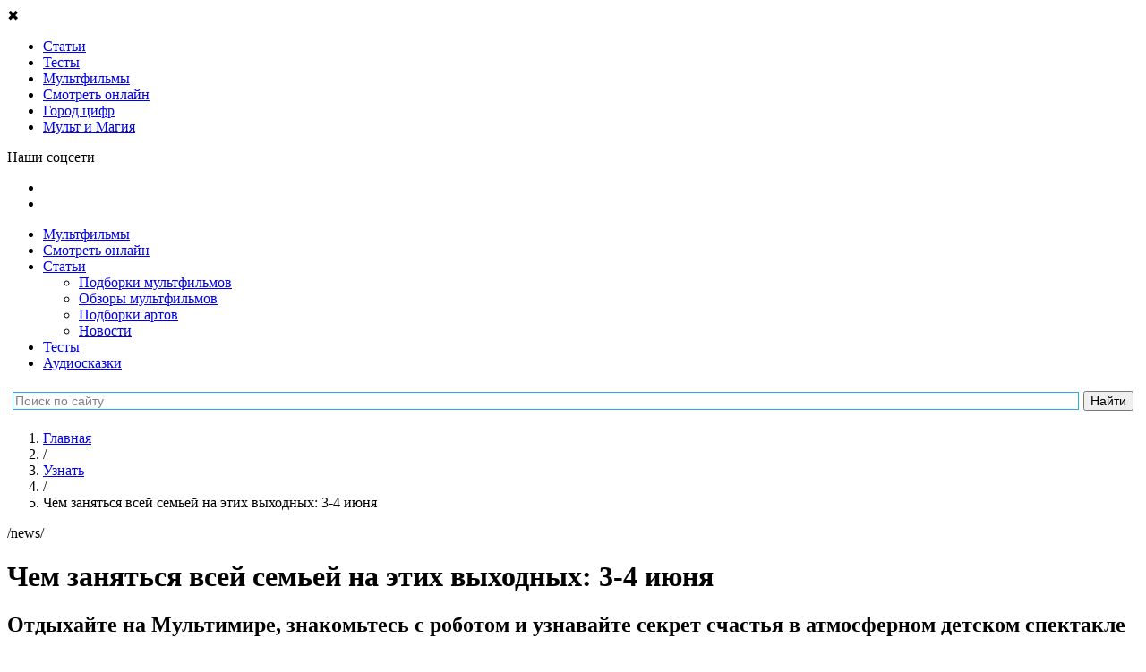

--- FILE ---
content_type: text/html; charset=UTF-8
request_url: https://tlum.ru/news/cem-zanatsa-vsej-semej-na-etih-vyhodnyh-3-4-iuna/
body_size: 20320
content:
<!DOCTYPE html>
<html lang="ru" prefix="og: http://ogp.me/ns#">
<head>
                                <meta charset="utf-8">
    <title>Чем заняться всей семьей на этих выходных: 3-4 июня</title>
            <link rel="icon" href="/favicon.svg" type="image/svg">
    
        <meta name="yandex-verification" content="bbc15a54aafaaabf">
        <meta name="google-site-verification" content="DAgyWF6Rv6lKIDz0L9JaBlNN2BDGQZzmAXQzbwakkOI">         <meta name="mailru-verification" content="6a098ab2264b763a" />
        <meta name="robots" content="noyaca"/>
        <meta name="zen-verification" content="GBlvWrATNziRsAHbVB1Xx3g2RM1fGStF4hKnp3KiTbX5Diohzxldh6bmo2oXvi46" />

            <meta property="og:image" content="https://tlum.ru/uploads/20e15a3aefd175f9aec3bca592fcb02498bb965c6ee130b273914828632f330c.jpeg" id="og_image">

                    <link rel="canonical" href="https://tlum.ru/news/cem-zanatsa-vsej-semej-na-etih-vyhodnyh-3-4-iuna/">
    
        
            <meta name="description" content="Отдыхайте на Мультимире, знакомьтесь с роботом и узнавайте секрет счастья в атмосферном детском спектакле">
    
            <meta name="keywords" content="Сказочный патруль,Маша и Медведь,Гадкий я,Тачки,Ми-ми-мишки,Аркадий Паровозов,Малышарики,Смешарики,Крот и его друзья,Ангел бэби,Фиксики,для всей семьи">
    
    
    <!--[if IE]>-->
    <meta http-equiv="X-UA-Compatible" content="IE=edge" />
    <!--<![endif]-->

    <meta http-equiv="Content-Security-Policy" content="upgrade-insecure-requests">

                <meta property="og:type" content="article" />
    <meta property="og:title" content="Чем заняться всей семьей на этих выходных: 3-4 июня" />
    <meta property="og:description" content="Отдыхайте на Мультимире, знакомьтесь с роботом и узнавайте секрет счастья в атмосферном детском спектакле" />
    <meta property="og:url" content="https://tlum.ru/news/cem-zanatsa-vsej-semej-na-etih-vyhodnyh-3-4-iuna/" />
    <meta property="og:site_name" content="Тлум.ру" />
    <meta property="og:locale" content="ru_RU" />
    <meta property="article:published_time" content="2017-07-07MSK10:40:06+0300" />
    <meta name="mediator_author" content="Burmistrova_Elena" />
            <meta name="mediator_theme" content="Хобби и отдых" />
        <meta name="mediator_published_time" content="2017-06-01T14:16:02+0300" />
    <meta name="mediator" content="1312" />

    
                <link rel="stylesheet" href="/assets/website/css/pt-sans.css">
        <link rel="stylesheet" href="/assets/website/css/fontawesome-5.3.1.min.css">
    
    
                <link rel="stylesheet" async href="https://tlum.ru/assets/website/css/normalize.min.css">
<link rel="stylesheet" async href="https://tlum.ru/assets/website/css/common.css">
<link rel="stylesheet" async href="https://tlum.ru/assets/website/css/bootstrap/grid24.min.css">
<link rel="stylesheet" async href="https://tlum.ru/assets/website/css/layout.css">
<link rel="stylesheet" async href="https://tlum.ru/assets/website/css/breadcrumbs.css">
<link rel="stylesheet" async href="https://tlum.ru/assets/website/css/header.css">
<link rel="stylesheet" async href="https://tlum.ru/assets/website/css/v2/off_screen_nav_layout.css">
<link rel="stylesheet" async href="https://tlum.ru/assets/website/css/v2/homepage_common.css">
<link rel="stylesheet" async href="https://tlum.ru/assets/website/css/v2/animation_widget.css">
<link rel="stylesheet" async href="https://tlum.ru/assets/website/css/v2/menu_type.css">
<link rel="stylesheet" async href="https://tlum.ru/assets/website/css/v3/promoblock.css">
<link rel="stylesheet" async href="https://tlum.ru/assets/website/xcart/css/fonts.css">
<link rel="stylesheet" async href="https://tlum.ru/assets/website/xcart/css/home-head.css">
<link rel="stylesheet" async href="https://tlum.ru/assets/website/xcart/css/news_product.css">
<link rel="stylesheet" async href="https://tlum.ru/assets/website/xcart/css/product-card.css">
<link rel="stylesheet" async href="https://tlum.ru/assets/website/xcart/css/product-collections-card.css">
<link rel="stylesheet" async href="https://tlum.ru/assets/website/xcart/css/product-collections-img.css">
<link rel="stylesheet" async href="https://tlum.ru/assets/website/xcart/css/product-collections-items.css">
<link rel="stylesheet" async href="https://tlum.ru/assets/website/xcart/css/products-by-tags-widget.css">
<link rel="stylesheet" async href="https://tlum.ru/assets/website/xcart/css/showcase-widget-items.css">
<link rel="stylesheet" async href="https://tlum.ru/assets/website/xcart/css/showcase-widget-nav.css">
<link rel="stylesheet" async href="https://tlum.ru/assets/website/xcart/css/showcase-widget.css">

    
        <meta name="viewport" content="initial-scale=1,user-scalable=yes,width=device-width">

    <script>
    (function (w, d, url) {
        w.onerror = function (message, file, lineno) {
            var xhr = new XMLHttpRequest();
            xhr.open('POST', url);
            xhr.setRequestHeader('Content-Type', 'application/json;charset=UTF-8');
            xhr.send(JSON.stringify({
                message: message,
                context: {
                    file: file + ' line ' + lineno,
                    windowSize: w.innerWidth + ' x ' + w.innerHeight,
                    screenSize: w.screen.availWidth + ' x ' + w.screen.availHeight,
                    userAgent: w.navigator.userAgent,
                    url: d.location.href,
                },
            }));
        };
    }(window, document, '/api/v1/client-js-error/'));
</script>

    <script>
                window.FC = {};
    </script>

    
            <!-- Google Tag Manager -->
        <script>(function(w,d,s,l,i){w[l]=w[l]||[];w[l].push({'gtm.start':
                    new Date().getTime(),event:'gtm.js'});var f=d.getElementsByTagName(s)[0],
                j=d.createElement(s),dl=l!='dataLayer'?'&l='+l:'';j.async=true;j.src=
                'https://www.googletagmanager.com/gtm.js?id='+i+dl;f.parentNode.insertBefore(j,f);
            })(window,document,'script','dataLayer','GTM-K49VK3T');
        </script>
        <!-- End Google Tag Manager -->
    
    <script>
                                function gaTrackOutboundLink(url) {
            gaTlum('send', 'event', 'outbound', 'click', url, {transport: 'beacon'});
        }

        function gaTlum() {
            try {
                ga.apply(this, arguments);
            } catch (ex) {
                // ignore
            }
        }
    </script>

    
        <script src="https://yastatic.net/pcode/adfox/loader.js" crossorigin="anonymous"></script>

        <!--Рекомендательный виджет Яндекс-->
        <script async src="https://an.yandex.ru/system/widget.js"></script>

        <!-- 8787: Google AdSense -->
        <script async src="https://pagead2.googlesyndication.com/pagead/js/adsbygoogle.js"></script>

    </head>

<body class="js-body news-body regular-news-body">
            <main class="off-screen-nav__container js-off-screen-nav__container">
                <input id="off-screen-nav__trigger" type="checkbox" title="_" style="display: none;">

        <aside class="off-screen-nav__navigation">
            <div class="v2__left-aside__container">
    <div class="v2__left-aside__menu js-main-menu">
                <div class="v2__left-aside__close js-close-left-aside">&#10006;</div>

                        
                                    
                
<ul class="v2__left-aside__nav__container">
                        <li class="v2__left-aside__nav__item-box">
    <a href="/news/"
       target="_self"
       class="v2__left-aside__nav__item-link"
       rel="nofollow noopener noreferrer"
           >
        <span class="v2__left-aside__nav__item-icon"
              style="background-image: url('/assets/website/svg/v2/ico_know.svg'); "
        ></span>
        <span class="v2__left-aside__nav__item-text"
                      >
            Статьи
        </span>
    </a>
</li>
                                            <li class="v2__left-aside__nav__item-box">
    <a href="/tag/test/"
       target="_self"
       class="v2__left-aside__nav__item-link"
       rel="nofollow noopener noreferrer"
           >
        <span class="v2__left-aside__nav__item-icon"
              style="background-image: url('/assets/website/svg/v2/tests.svg'); background-size: 20px;"
        ></span>
        <span class="v2__left-aside__nav__item-text"
                      >
            Тесты
        </span>
    </a>
</li>
                                            <li class="v2__left-aside__nav__item-box">
    <a href="/multfilms/"
       target="_self"
       class="v2__left-aside__nav__item-link"
       rel="nofollow noopener noreferrer"
           >
        <span class="v2__left-aside__nav__item-icon"
              style="background-image: url('/assets/website/svg/v2/ico_see_mult.svg'); "
        ></span>
        <span class="v2__left-aside__nav__item-text"
                      >
            Мультфильмы
        </span>
    </a>
</li>
                                            <li class="v2__left-aside__nav__item-box">
    <a href="/watch-online/"
       target="_self"
       class="v2__left-aside__nav__item-link"
       rel="nofollow noopener noreferrer"
           >
        <span class="v2__left-aside__nav__item-icon"
              style="background-image: url('/assets/website/svg/v2/ico_see.svg'); "
        ></span>
        <span class="v2__left-aside__nav__item-text"
                      >
            Смотреть онлайн
        </span>
    </a>
</li>
                                            <li class="v2__left-aside__nav__item-box">
    <a href="https://audiobook.tlum.ru/gorod-tsifr/?utm_source=tlum&amp;utm_medium=sandwich-menu"
       target="_blank"
       class="v2__left-aside__nav__item-link"
       rel="nofollow noopener noreferrer"
           >
        <span class="v2__left-aside__nav__item-icon"
              style="background-image: url('/assets/website/svg/v2/audiotale.svg'); "
        ></span>
        <span class="v2__left-aside__nav__item-text"
                      >
            Город цифр
        </span>
    </a>
</li>
                                                                                        <li class="v2__left-aside__nav__item-box">
    <a href="https://mult-magic.ru/?utm_source=tlum&amp;utm_medium=sandwich-menu"
       target="_blank"
       class="v2__left-aside__nav__item-link"
       rel="nofollow noopener noreferrer"
           >
        <span class="v2__left-aside__nav__item-icon"
              style="background-image: url('/assets/website/svg/v2/icon_MiM.svg'); "
        ></span>
        <span class="v2__left-aside__nav__item-text"
                      >
            Мульт и Магия
        </span>
    </a>
</li>
                        </ul>

                <p class="v2__left-aside__social-header">Наши соцсети</p>
<ul class="v2__left-aside__social-container">
            <li class="v2__left-aside__social-item">
            <a rel="nofollow noopener noreferrer" href="https://vk.com/tlum_ru?utm_source=tlum-menu&amp;utm_medium=button-menu&amp;utm_campaign=smm" target="_blank" class="v2__left-aside__social-item-link">
                <span class="v2__left-aside__social-item-icon" style="background-image: url('/assets/website/svg/v2/ico_vk_white.svg');"></span>
            </a>
        </li>
            <li class="v2__left-aside__social-item">
            <a rel="nofollow noopener noreferrer" href="https://ok.ru/tlumru?utm_source=tlum-menu&amp;utm_medium=button-menu&amp;utm_campaign=smm" target="_blank" class="v2__left-aside__social-item-link">
                <span class="v2__left-aside__social-item-icon" style="background-image: url('/assets/website/svg/v2/ico_ok_white.svg');"></span>
            </a>
        </li>
    </ul>
    </div>
</div>
        </aside>

        <div class="off-screen-nav__site-wrap">
                                                                    <div class="ads-banner-header js-adblock-marker">
    <!-- Adfox. Params: {"pp":"g","ps":"cgly","p2":"fjje"}. Title: перетяжка --><div id="adfox_1774019654" class="adfox-banner__container"></div>
</div>
                                        <div class="js-adblock-top"></div>
                
                                <header class="v2__site-header v3__site-header">
    <div class="v2__site-header__left">
                <label for="off-screen-nav__trigger" class="v2__site-header__nav-trigger" title="Меню"></label>
        <div class="v2__site-header__tlum-block">
                        <a href="/" class="v2__site-header__tlum-logo" title="Главная"></a>
        </div>
    </div>
    <div class="v2__site-header__right v3__site-header__right">
                <div class="v2__site-header__right-row">
            <ul class="v3__site-header__nav">
    <li><a href="/multfilms/">Мультфильмы</a></li>
    <li><a href="/watch-online/">Смотреть онлайн</a></li>
    <li>
        <a href="/news/">Статьи</a>
        <ul class="v3__site-header__nav--nested">
            <li><a href="/tag/podborki-multfilmov/">Подборки мультфильмов</a></li>
            <li><a href="/tag/recenzia/">Обзоры мультфильмов</a></li>
            <li><a href="/tag/tvorcestvo/">Подборки артов</a></li>
            <li><a href="/tag/novosti/">Новости</a></li>
        </ul>
    </li>
    <li><a href="/tag/test/">Тесты</a></li>
    <li><a href="/audioskazki/">Аудиосказки</a></li>
    </ul>
        </div>
    </div>
    <div class="ya-site-form ya-site-form_inited_no yandex-search-form" data-bem="{&quot;action&quot;:&quot;http://tlum.ru/search&quot;,&quot;arrow&quot;:false,&quot;bg&quot;:&quot;#ffffff&quot;,&quot;fontsize&quot;:14,&quot;fg&quot;:&quot;#000000&quot;,&quot;language&quot;:&quot;ru&quot;,&quot;logo&quot;:&quot;rb&quot;,&quot;publicname&quot;:&quot;Поиск по tlum.ru&quot;,&quot;suggest&quot;:true,&quot;target&quot;:&quot;_self&quot;,&quot;tld&quot;:&quot;ru&quot;,&quot;type&quot;:2,&quot;usebigdictionary&quot;:false,&quot;searchid&quot;:2434351,&quot;input_fg&quot;:&quot;#000000&quot;,&quot;input_bg&quot;:&quot;#ffffff&quot;,&quot;input_fontStyle&quot;:&quot;normal&quot;,&quot;input_fontWeight&quot;:&quot;normal&quot;,&quot;input_placeholder&quot;:&quot;Поиск по сайту&quot;,&quot;input_placeholderColor&quot;:&quot;#808080&quot;,&quot;input_borderColor&quot;:&quot;#26ace1&quot;}"><form action="https://yandex.ru/search/site/" method="get" target="_self" accept-charset="utf-8"><input type="hidden" name="searchid" value="2434351"/><input type="hidden" name="l10n" value="ru"/><input type="hidden" name="reqenc" value=""/><input type="search" name="text" value=""/><input type="submit" value="Найти"/></form></div><style type="text/css">.ya-page_js_yes .ya-site-form_inited_no { display: none; }</style><script type="text/javascript">(function(w,d,c){var s=d.createElement('script'),h=d.getElementsByTagName('script')[0],e=d.documentElement;if((' '+e.className+' ').indexOf(' ya-page_js_yes ')===-1){e.className+=' ya-page_js_yes';}s.type='text/javascript';s.async=true;s.charset='utf-8';s.src=(d.location.protocol==='https:'?'https:':'http:')+'//site.yandex.net/v2.0/js/all.js';h.parentNode.insertBefore(s,h);(w[c]||(w[c]=[])).push(function(){Ya.Site.Form.init()})})(window,document,'yandex_site_callbacks');</script></header>


                <div class="main-content v2__site-main js-main-content">
                    <div class="main_wrapper clear js-main-wrapper">
                        
        
        <div id="cem-zanatsa-vsej-semej-na-etih-vyhodnyh-3-4-iuna" class="content_box">
        <main class="main">
                <ol class="breadcrumbs__container"
        itemscope
        itemtype="http://schema.org/BreadcrumbList"
    >
                                    
                    
        <li class="breadcrumbs__item"
        itemprop="itemListElement"
        itemscope
        itemtype="http://schema.org/ListItem"
    >
        <a class="breadcrumbs__link"
           href="/"
           title="Главная"
           itemprop="item"
        >
            <span itemprop="name">Главная</span>
        </a>
        <meta itemprop="position" content="1" />
    </li>
                                                                    <li class="breadcrumbs__item breadcrumbs__level-separator">/</li>
                
                    
        <li class="breadcrumbs__item"
        itemprop="itemListElement"
        itemscope
        itemtype="http://schema.org/ListItem"
    >
        <a class="breadcrumbs__link"
           href="/news/"
           title="Узнать"
           itemprop="item"
        >
            <span itemprop="name">Узнать</span>
        </a>
        <meta itemprop="position" content="2" />
    </li>
                                                                    <li class="breadcrumbs__item breadcrumbs__level-separator">/</li>
                
                    
        <li class="breadcrumbs__item">
        <span class="breadcrumbs__link active">Чем заняться всей семьей на этих выходных: 3-4 июня</span>
    </li>
                        </ol>
                <div class="menu_type-link js-menu-type-link">/news/</div>
        
<div class="news-entry">

    <div class="article-title-container js-truncate">
        <h1 class="article-title">Чем заняться всей семьей на этих выходных: 3-4 июня</h1>
    </div>

    <div class="article-preview-text-container">
        <h2 class="article-preview-text">Отдыхайте на Мультимире, знакомьтесь с роботом и узнавайте секрет счастья в атмосферном детском спектакле</h2>
    </div>

        <div class="clear social-btns-with-text">
        
    
<div class="social-btns-box">
    <div
        class="ya-share2 social-ya-share"
        data-services="vkontakte,odnoklassniki,whatsapp"
        data-image="https://tlum.ru/uploads/20e15a3aefd175f9aec3bca592fcb02498bb965c6ee130b273914828632f330c.jpeg"
        data-title="Чем заняться всей семьей на этих выходных: 3-4 июня"
        data-description="Отдыхайте на Мультимире, знакомьтесь с роботом и узнавайте секрет счастья в атмосферном детском спектакле"
        data-url="https://tlum.ru/news/cem-zanatsa-vsej-semej-na-etih-vyhodnyh-3-4-iuna/">
    </div>
</div>
    </div>

    <div class="thumbnail" style="background-image: url('https://tlum.ru/uploads/20e15a3aefd175f9aec3bca592fcb02498bb965c6ee130b273914828632f330c.jpeg');">
        <img src="https://tlum.ru/uploads/20e15a3aefd175f9aec3bca592fcb02498bb965c6ee130b273914828632f330c.jpeg"
             alt=""
             style="visibility: hidden; opacity: 0;"
        >
    </div>

    
    <div class="full-description news-body">
        <div class="js-mediator-article nr-content-cem-zanatsa-vsej-semej-na-etih-vyhodnyh-3-4-iuna">
            <p>На&nbsp;календаре&nbsp;— 1&nbsp;июня, а&nbsp;значит, самое время кричать «ура!». Три раза. Первый&nbsp;— потому что наконец-то наступило лето, второй&nbsp;— потому что Международный день защиты детей, и&nbsp;третий&nbsp;— потому что впереди каникулы и&nbsp;много всего классного и&nbsp;интересного. Можно еще придумать хороших поводов для радости: например, крикнуть «ура» <a href="http://multimir.tv/?utm_source=bar&amp;utm_campaign=multimir-2017&amp;utm_medium=tlum&amp;utm_content=toolbar-redbtn&amp;_ga=2.4209011.1950224364.1496307711-697479836.1481093404" target="_blank">Мультимиру</a>, который торжественно открылся 31&nbsp;мая на&nbsp;ВДНХ. Главный праздник лета принимает гостей до&nbsp;4-го июня включительно, так что посетить фестиваль можно в&nbsp;любой удобный для вас день из&nbsp;оставшихся на&nbsp;этой неделе.</p>
<p>Не&nbsp;забываем и&nbsp;про другие мероприятия&nbsp;— в&nbsp;честь детского дня устраивается много замечательных тематических событий. Также расскажем об&nbsp;анимационных премьерах этого лета, вдохновляющих мультфильмах и&nbsp;других занимательных новостях.</p>
<h3><span style="color: #0000ff;"><strong>СХОДИТЬ</strong></span></h3>
<p><a href="/club-event/multimir-2017/" target="_blank">Мультимир-2017 (Москва)</a>. Программа фестиваля богата на&nbsp;активности и&nbsp;мероприятия в&nbsp;целом, но&nbsp;в&nbsp;выходные дни запланировано особенно много событий, пропускать которые категорически не&nbsp;рекомендуется. Например, выступление первой в&nbsp;России созданной по&nbsp;мультфильму группы <a href="http://patrolband.tlum.ru/" target="_blank">«Сказочный патруль»</a>. И, конечно, все остальное, чем славен «Мультимир»&nbsp;— красочный парад мультгероев три раза в&nbsp;день, мастер-классы, конкурсы, игры, разнообразная россыпь площадок, где каждый постарается развлечь и&nbsp;заинтересовать вашего ребенка, и&nbsp;многое, многое другое.</p>
<div id="adfox_169835723636604819"></div> 
<script>
    window.Ya.adfoxCode.create({
        ownerId: 248891,
        containerId: "adfox_169835723636604819",
        params: {
            pp: "g",        
            ps: "cgly",        
            p2: "gyrx",
            stick: true,
            stickTo: "bottom-right",
            stickyColorScheme: "light"
        }
    });
</script>
<p><a href="/club-event/semejnyj-festival-zavtra/" target="_blank">Семейный фестиваль «Завтра» (Москва)</a>.</p>
<p><img class="img-responsive" alt="" data-src="https://tlum.ru/uploads/14600e8bb6d9bd1e54d978ed203d95c0b8558e107e5eab5e8f3263e67ae971bb.jpeg"></p>
<p>Парк Skazka приглашает всех тех, кто не&nbsp;боится превратностей погоды, провести выходные на&nbsp;свежем воздухе и&nbsp;всей семьей. В&nbsp;программе фестиваля&nbsp;— сборка гигантского деревянного конструктора, настольные игры, квест на&nbsp;английском языке, необычная игровая зона и&nbsp;особая ярмарка. Для всех тепло одетых смельчаков 0+.</p>
<p><a href="/club-event/spektakl-tobio-master-kukol/" target="_blank">Спектакль «Тобио&nbsp;— мастер кукол» (Москва)</a>. Так&nbsp;ли труднодостижимо счастье, как об&nbsp;этом принято считать? Вот мастер кукол Тобио считает, что быть счастливым совсем просто. А&nbsp;еще он&nbsp;рассказывает историю мальчика по&nbsp;имени Тим в&nbsp;завораживающей обстановке Англии начала 20-го века. Уютные улочки, погруженные в&nbsp;густой туман, и&nbsp;удивительное путешествие в&nbsp;страну воображения ждут зрителей в&nbsp;Театре «МОСТ» на&nbsp;Большой Садовой.</p>
<p><a href="/club-event/robot-osminog-vasilij-v-gostah-u-robostancii/" target="_blank">Робот-осьминог Василий в&nbsp;гостях у&nbsp;Робостанции (Москва)</a>. 1&nbsp;июня на <a href="/club-event/robostancia-na-vdnh/" target="_blank">Робостанции</a> состоится первое появление на&nbsp;публике эпатажного робота-осьминога Василия. Осторожно, он&nbsp;немного хулиган, и&nbsp;благодаря особому алгоритму реакций может вести себя достаточно непредсказуемо&nbsp;— дразниться или брызгать водой. Но&nbsp;вообще Василий будет крайне рад гостям и&nbsp;планирует петь, танцевать и&nbsp;общаться со&nbsp;всеми посетителями выставки.</p>
<p><a href="/club-event/vystavka-prazdnik-totosa-zdorovoe-razvitie/ " target="_blank">Выставка-праздник «Тотоша. Здоровое развитие» (Санкт-Петербург)</a>. Уникальное событие для всей семьи&nbsp;— взрослые посетители выставки-праздника смогут получить скидки на&nbsp;каникулярный отдых и&nbsp;ознакомиться с&nbsp;другими выгодными предложениями из&nbsp;сферы семейного досуга, а&nbsp;детей в&nbsp;это время ждет обширная развлекательная программа. С&nbsp;клоунами, мультгероями, играми, конкурсами и&nbsp;даже кастингом в&nbsp;киножурнал «Ералаш».</p>
<p><a href="https://tlum.ru/club-event/spektakl-karlik-nos-1/" target="_blank">Спектакль «Карлик Нос» (Санкт-Петербург)</a>. Классическое кукольное представление в&nbsp;Театре «Karlsson Haus» для тех, кто уже посмотрел мультфильм от&nbsp;студии «Мельница», но&nbsp;не&nbsp;очень рвется открывать книгу Гауфа. Два заколдованных героя, карлик и&nbsp;гусыня, справляются с&nbsp;чарами колдуньи благодаря смелости и&nbsp;смекалке. Для зрителей от&nbsp;4-х лет.</p>
<h3><span style="color: #0000ff;"><strong>УЗНАТЬ</strong></span></h3>
<p>1&nbsp;июня принято считать детским днем, а&nbsp;как насчет второго слова в&nbsp;названии&nbsp;— защиты? Tlum.Ru предлагает совместить приятное с&nbsp;полезным и&nbsp;вручить ребенку в&nbsp;честь праздника что-то для защиты от&nbsp;злобных монстров и&nbsp;коварных соперников по&nbsp;играм. В&nbsp;нашей подборке вы&nbsp;найдете <a href="/news/12-podarkov-ko-dnu-zasity-detej/" target="_blank">12 отличных подарков</a>, которые не&nbsp;оставят ни&nbsp;одного юного бойца равнодушным.</p>
<p>Вы&nbsp;устроили семейное соревнование по&nbsp;стрельбе из&nbsp;подаренных бластеров, и&nbsp;проигравший ребенок устроил форменную истерику из-за поражения?</p>
<p><img class="img-responsive" alt="" data-src="https://tlum.ru/uploads/410becfa3b61147fc19ebda8d3f0ea4279d74ff38b7649ae5f576749028c2774.jpeg"></p>
<p>Это ничего&nbsp;— дети болезненно реагируют на&nbsp;подобные вещи, и&nbsp;главное здесь&nbsp;— правильный настрой. В <a href="/news/ucimsa-proigryvat-bez-isterik-i-slez/" target="_blank">нашей статье</a> вы&nbsp;найдете несколько полезных советов о&nbsp;том, как научить малыша проигрывать с&nbsp;честью.</p>
<p>Как известно, нынешние школьники в&nbsp;большинстве своем проводят время за&nbsp;спокойными физически развлечениями (читай&nbsp;— гаджетами), что негативно сказывается как минимум на&nbsp;здоровье. Вернуть моду на&nbsp;спорт и&nbsp;здоровый образ жизни планируют специалисты образовательной программы «Пульс жизни». Вы&nbsp;тоже можете помочь&nbsp;— <a href="/news/kak-vernut-modu-na-sport-i-zdorovoe-pitanie-sredi-skolnikov/" target="_blank">пройти тест</a> и&nbsp;ответить на&nbsp;несколько нетрудных вопросов о&nbsp;вашем ребенке. Собранная информация поможет грамотно внедрить это благое начинание в&nbsp;учебный процесс.</p>
<p>Переходим к&nbsp;главным новостям с&nbsp;фронтов «Мультимира». 31&nbsp;мая состоялось первое вручение премии Мультимир, ознакомиться с&nbsp;результатами вы&nbsp;можете в <a href="/news/v-moskve-vpervye-vrucili-premiu-multimir/" target="_blank">нашем обзоре</a>. Спойлер: <a href="/tag/masha-i-medved/" target="_blank">Маша</a> рулит!</p>
<p>Также были подведены итоге улетного фотоконкурса от&nbsp;Мультимира и&nbsp;мороженого «Чистая линия». Самое время посмотреть <a href="/news/komu-dostanutsa-500-eskimo-cistaa-linia/" target="_blank">фотографии</a>, чьи авторы получили большой запас мороженого в&nbsp;подарок. Но&nbsp;не&nbsp;расстраивайтесь, если проиграли. На&nbsp;площадке «Чистой линии» на&nbsp;Мультимире у&nbsp;вас будет возможность еще раз попытать удачу и&nbsp;попробовать отправить своего ребенка «в&nbsp;телевизор». Точнее, в <a href="/news/sdelajte-svoego-rebenka-geroem-reklamnogo-rolika/" target="_blank">рекламный ролик про мороженое</a>, для которого будут интервьюировать маленьких гостей площадки.</p>
<p>Переходим к&nbsp;мультфильмам. Для тех, кто планирует семейный летний отдых в&nbsp;чертах обремененной кинотеатрами местности, Tlum.Ru подготовил обзор всех <a href="/news/tlumru-predstavlaet-12-multfilmov-etogo-leta/" target="_blank">выходящих в&nbsp;ближайшие три месяца мультфильмов</a>. Вас ждут третьи <a href="/tag/tacki/" target="_blank">«Тачки»</a> и <a href="/tag/gadkij-a/" target="_blank">«Гадкий я»</a>, новые мультфильмы про животных, принцев, лягушек и&nbsp;смайлики. А&nbsp;вот детского кино этим летом не&nbsp;завезли и&nbsp;не&nbsp;сняли.</p>
<p>Вы&nbsp;знаете, какой советский мультфильм утвердил решение Хаяо Миядзаки стать аниматором? Какие диснеевские принцессы буквально «за&nbsp;руку» приводили в&nbsp;стены студии таланты, которые впоследствии сами создавали диснеевских принцесс? Эти и&nbsp;другие мотивирующие истории читайте в&nbsp;подборке из <a href="/news/10-multfilmov-vdohnovivsih-drugih-animatorov/" target="_blank">10-ти мультфильмов</a>, которые вдохновили других людей на&nbsp;создание собственных мультфильмов.</p>
<p>Коротко о&nbsp;других свежих новостях этой недели: у&nbsp;продолжения фильма про медведя Паддингтона появился <a href="/news/pervyj-trejler-filma-priklucenia-paddingtona-2/" target="_blank">первый трейлер</a> и&nbsp;перенеслась <a href="/news/priklucenia-paddingtona-2-vyjdut-v-2018-godu/" target="_blank">дата релиза</a>, премьеру <a href="/news/serlok-gnoms-vyjdet-v-marte-sleduusego-goda/" target="_blank">сдвинули</a> и&nbsp;у&nbsp;продолжения мультфильма «Гномео и&nbsp;Джульетта». Компания Sphere выпускает невероятно крутую игрушку&nbsp;— <a href="/news/pocti-kak-nastoasij-robot-molnia-makkuin/" target="_blank">робота Молнию МакКуина</a>, а&nbsp;в&nbsp;Японии открылась <a href="/news/studia-ghibli-otkryla-vystavku-blud-iz-anime/" target="_blank">выставка с&nbsp;пластиковой едой</a> из&nbsp;мультфильмов студии Ghibli.</p>
<p><img class="img-responsive" alt="" data-src="https://tlum.ru/uploads/c3a7470b05e4b2b93ab098d5f922784b02cf3c74bdd2ee50954a7cbd3a4af9fd.jpeg"></p>
<p>Еще из&nbsp;крайне важных и&nbsp;воодушевляющий вестей: Владимир Путин провел <a href="/news/putin-gorditsa-otecestvennoj-animaciej/" target="_blank">встречу с&nbsp;российскими аниматорами</a> и&nbsp;похвалил их&nbsp;достижения, и&nbsp;сюда&nbsp;же — десятилетие 2018−2027 специальным указом президента объявлено <a href="/news/so-sleduusego-goda-v-rossii-startuet-desatiletie-detstva/" target="_blank">«десятилетием детства»</a>. Ждем улучшения всего, что касается детей, их&nbsp;здоровья, обучения и&nbsp;досуга, по&nbsp;всем фронтам!</p>
<p>И&nbsp;последнее&nbsp;— легендарный Котенок с&nbsp;улицы Лизюкова <a href="/news/kotenok-s-ulicy-lizukova-vozvrasaetsa/" target="_blank">вернется в&nbsp;3D-формате</a>, а&nbsp;осенью в&nbsp;России запустят первый <a href="/news/v-rossii-zapustat-pervyj-virtualnyj-kinoteatr-dla-detej/" target="_blank">виртуальный онлайн-кинотеатр</a> для детей. Посмотреть мультики вместе с <a href="/tag/mi-mi-miski/" target="_blank">«Ми-ми-мишками»</a> можно будет, приобретя VR-очки и&nbsp;скачав приложение.</p>
<h3><span style="color: #0000ff;"><strong>СМОТРЕТЬ</strong></span></h3>
<p>В&nbsp;кино для детей показывают два достаточно проходных мультфильма про говорящих животных&nbsp;— <a href="/club-event/podvodnaa-era/" target="_blank">«Подводную Эру»</a> и <a href="/club-event/spark/" target="_blank">«СПАРК: Герои Вселенной»</a>. В&nbsp;обоих случаях советуем как следует подумать.</p>
<p>Зато с&nbsp;мультфильмами в <a href="/news/novaa-podborka-prilozenia-mult-pogruzis-v-multimir/" target="_blank">новой подборке</a> от&nbsp;приложения <a href="http://i-mult.ru/games/mult/?utm_source=tlumbar&amp;utm_campaign=mult&amp;_ga=2.150196597.2135379250.1496314778-697479836.1481093404" target="_blank">«МУЛЬТ»</a> у&nbsp;вас точно никаких сомнений и&nbsp;разочарований не&nbsp;возникнет. Более того, в&nbsp;ней ваш ребенок сможет посмотреть премьеры тех мультсериалов, которые состоялись на&nbsp;фестивале Мультимир. Это совершенно новые отечественные мультики от&nbsp;студии «Паровоз»&nbsp;— такие как СОБЕЗ и <a href="/tag/cetvero-v-kube/" target="_blank">Четверо в&nbsp;кубе</a>.</p>
<p><img class="img-responsive" alt="" data-src="https://tlum.ru/uploads/fe325eaef0f59041b39d661a5d0574a1629f7a4d0d8f0c5399b6f3b7cbd0a66d.jpeg"></p>
<p>Впервые о&nbsp;них слышите? Устанавливайте приложение и&nbsp;смотрите!</p>
<p>Телеканал <a href="http://mama.tlum.ru/" target="_blank">«МАМА»</a> отмечает 1&nbsp;июня <a href="/club-event/den-s-multfilmami-na-telekanale-mama/" target="_blank">специальной подборкой мультфильмов</a>. <a href="/tag/arkadij-parovozov/" target="_blank">«Аркадий Паровозов спешит на&nbsp;помощь»</a>, <a href="/tag/smesariki/" target="_blank">«Азбуки со&nbsp;Смешариками»</a>, <a href="/tag/malysariki/" target="_blank">«Малышарики»</a> и&nbsp;знаменитый <a href="/tag/krot-i-ego-druza/" target="_blank">чешский кротик</a> разбавят традиционный родительский эфир.</p>
<p>В&nbsp;блоке <a href="/club-event/zdem-premery-na-telekanalah-tlum-hd-i-mult-s-29-maa-po-4-iuna/" target="_blank">МУЛЬТПремьеры</a> на&nbsp;каналах <a href="http://mult.tlum.ru/?utm_source=bar&amp;utm_medium=tlum&amp;utm_campaign=toolbar" target="_blank">«МУЛЬТ»</a> и <a href="https://tlum.ru/club-event/uze-skoro-detskij-kanal-tlum-hd/?utm_source=bar&amp;utm_medium=tlum&amp;utm_campaign=toolbar" target="_blank">«ТЛУМ&nbsp;HD»</a> зрителей ждет очередная порция новых приключений таких мультгероев, как <a href="/tag/angel-bebi/">«Ангел Бэби»</a>, <a href="/tag/fiksiki/">«Фиксики»</a>, <a href="/tag/arkadij-parovozov/">«Аркадий Паровозов спешит на&nbsp;помощь»</a>, а&nbsp;также 64-я серия «Маши и&nbsp;Медведя» под названием «Три мушкетера». Суббоним вечером встречайте два отечественных полнометражных мультфильма&nbsp;— «Карлик Нос» и&nbsp;«Волки и&nbsp;овцы: бе-е-е-зумное превращение».</p>
<p>А&nbsp;для тех, кто любит смотреть мультфильмы в&nbsp;кругу семьи и&nbsp;предпочитает для этого необычную и&nbsp;нетривиальную анимацию, предлагаем обратить внимание <a href="/news/drugie-multfilmy-kosmiceskij-pirat-harlok/" target="_blank">«Космический пират Харлок»</a>, японскую 3D-ленту, полную масштабных сражений, интриг и&nbsp;невероятно зрелищной графики.</p>
<p>Отличных вам выходных!</p>
        </div>

                <div id="adfox_2123128084"></div>
<script>
    window.Ya.adfoxCode.create({
        ownerId: 248891,
        containerId: 'adfox_2123128084',
        params: {
            pp: 'h',
            ps: 'cgly',
            p2: 'hakl'
        }
    });
</script>
        <div>
            <span>Дата публикации:
                <span class="js-timestamp"
                    data-timestamp="1496315762"
                    data-format="DD.MM.YYYY">
                </span>
            </span>
        </div>

                    <span>Источник: <a rel="nofollow noopener noreferrer" target="_blank"
                href="http://Tlum.Ru/">
                                Tlum.Ru
            </a>
            </span>
            </div>

    
        <div class="clear social-btns-with-text">
        
    
<div class="social-btns-box">
    <div
        class="ya-share2 social-ya-share"
        data-services="vkontakte,odnoklassniki,whatsapp"
        data-image="https://tlum.ru/uploads/20e15a3aefd175f9aec3bca592fcb02498bb965c6ee130b273914828632f330c.jpeg"
        data-title="Чем заняться всей семьей на этих выходных: 3-4 июня"
        data-description="Отдыхайте на Мультимире, знакомьтесь с роботом и узнавайте секрет счастья в атмосферном детском спектакле"
        data-url="https://tlum.ru/news/cem-zanatsa-vsej-semej-na-etih-vyhodnyh-3-4-iuna/">
    </div>
</div>
    </div>
        <div class="v2__tags-container">
                    <div class="v2__tags-title">
                Рубрика:
            </div>
            <div class="v2__tags-items">
                                    <a href="/news/section/shodit/" class="v2__tags-item">Хобби и отдых</a>
                            </div>
                            <div class="v2__tags-title">
                Теги:
            </div>
            <div class="v2__tags-items">
                                                                                                    <a href="/multfilms/449-skazocnyj-patrul/" class="v2__tags-item">Сказочный патруль</a>
                                                                                                                        <a href="/multfilms/37-masha-i-medved/" class="v2__tags-item">Маша и Медведь</a>
                                                                                                                        <a href="/multfilms/493-gadkij-a/" class="v2__tags-item">Гадкий я</a>
                                                                                                                        <a href="/multfilms/40-tacki/" class="v2__tags-item">Тачки</a>
                                                                                                                        <a href="/multfilms/36-mi-mi-miski/" class="v2__tags-item">Ми-ми-мишки</a>
                                                                                                                        <a href="/multfilms/35-arkadij-parovozov/" class="v2__tags-item">Аркадий Паровозов</a>
                                                                                                                        <a href="/multfilms/467-malysariki/" class="v2__tags-item">Малышарики</a>
                                                                                                                        <a href="/multfilms/42-smesariki/" class="v2__tags-item">Смешарики</a>
                                                                                                                        <a href="/multfilms/600-krot-i-ego-druza/" class="v2__tags-item">Крот и его друзья</a>
                                                                                                                        <a href="/multfilms/571-angel-bebi/" class="v2__tags-item">Ангел бэби</a>
                                                                                                                        <a href="/multfilms/41-fiksiki/" class="v2__tags-item">Фиксики</a>
                                                                                                                        <a href="/tag/dla-vsej-semi/" class="v2__tags-item">для всей семьи</a>
                                                </div>
            </div>
</div>

<div class="tlum-tests__news-container">
            
    </div>
    
            <script class="js-mediator-script">
            !function(e){function t(t,n){if(!(n in e)){for(var r,a=e.document,i=a.scripts,o=i.length;o--;)if(-1!==i[o].src.indexOf(t)){r=i[o];break}if(!r){r=a.createElement("script"),r.type="text/javascript",r.async=!0,r.defer=!0,r.src=t,r.charset="UTF-8";var d=function(){var e=a.getElementsByTagName("script")[0];e.parentNode.insertBefore(r,e)};"[object Opera]"==e.opera?a.addEventListener?a.addEventListener("DOMContentLoaded",d,!1):e.attachEvent("onload",d):d()}}}t("//mediator.mail.ru/script/2820790/","_mediator")}(window);
            </script>
        

        <!-- Adfox. Params: {"pp":"h","ps":"cgly","p2":"fjje"}. Title: перетяжка --><div id="adfox_1753269014" class="banner-container"></div>
    <div class="js-news-loading news-loading-container" style="display: none;">
        Следующая статья&nbsp;
        <img alt="..." width="10" height="10" class="hidden" src='/assets/website/images/news-preloader/dot1-red.svg' />
        <img alt="..." width="10" height="10" class="hidden" src='/assets/website/images/news-preloader/dot2-yellow.svg' />
        <img alt="..." width="10" height="10" class="hidden" src='/assets/website/images/news-preloader/dot3-green.svg' />
        <img alt="..." width="10" height="10" class="hidden" src='/assets/website/images/news-preloader/dot4-blue.svg' />
    </div>
        </main>
    </div>

    
                        </div>
                </div>

                                <footer class="v2__site-footer">
                    <div class="footer">
    <div class="footer__content-box">
        <ul class="footer__menu-box">
            <li class="footer__menu-item-box">
                <a class="footer-link footer__menu-item-link" href="/feedback/" title="Обратная связь">
                    Обратная связь
                </a>
            </li>

                        
            
                <li class="footer__menu-item-box">
        <a class="footer-link footer__menu-item-link" href="/info/rules/"
            title="Правила пользования"
        >
            Правила пользования
        </a>
    </li>

                <li class="footer__menu-item-box">
        <a class="footer-link footer__menu-item-link" href="/info/about/"
            title="О нас"
        >
            О нас
        </a>
    </li>

        </ul>
        <ul class="footer__menu-links">
                            <li class="footer__menu-link-box">
                    <a class="footer__menu-link-link footer-link" href="/multfilms/3-arkadij-parovozov-spesit-na-pomos/video/">Аркадий паровозов</a>
                </li>
                            <li class="footer__menu-link-box">
                    <a class="footer__menu-link-link footer-link" href="/multfilms/2-bumazki/video/">Бумажки</a>
                </li>
                            <li class="footer__menu-link-box">
                    <a class="footer__menu-link-link footer-link" href="/multfilms/1-mi-mi-miski/video/">Ми-ми-мишки</a>
                </li>
                            <li class="footer__menu-link-box">
                    <a class="footer__menu-link-link footer-link" href="/multfilms/4-volsebnyj-fonar/video/">Волшебный фонарь</a>
                </li>
                            <li class="footer__menu-link-box">
                    <a class="footer__menu-link-link footer-link" href="/multfilms/12-leo-i-tig/video/">Лео и Тиг</a>
                </li>
                            <li class="footer__menu-link-box">
                    <a class="footer__menu-link-link footer-link" href="/multfilms/5-skazocnyj-patrul/video/">Сказочный патруль</a>
                </li>
                    </ul>
        <div class="footer__bottom">
            <p class="footer__copyright">
                &copy;&nbsp;2026 Акционерное общество &laquo;Цифровое Телевидение&raquo; / АО &laquo;ЦТВ&raquo;. Все права на&nbsp;любые материалы, опубликованные на&nbsp;сайте, защищены в&nbsp;соответствии с&nbsp;российским и&nbsp;международным законодательством об&nbsp;интеллектуальной собственности. Любое использование текстовых, фото, аудио и&nbsp;видеоматериалов возможно только с&nbsp;указанием активной гиперссылки на&nbsp;www.tlum.ru. По&nbsp;вопросам размещения на&nbsp;сайте событий и&nbsp;рекламы&nbsp;&mdash; пишите <a href="/feedback/" class="footer-link" title="Обратная связь">тут</a>. 0+.
 <br />Адрес места нахождения: 125&thinsp;167, г.&nbsp;Москва, Ленинградский пр-т, 37 А, корп. 4, этаж 10, помещение XXII, комната 1.
 <br />Адресе электронной почты для обращений&nbsp;&mdash; <a rel="nofollow noopener noreferrer" target="_blank" href="mailto:law@tlum.ru">law@tlum.ru</a>
 <br /><a rel="nofollow noopener noreferrer" href="http://rambler.ru/" target="_blank" class="rambler__footer-link">Партнер Рамблера</a>
 <br /><a rel="nofollow noopener noreferrer" href="https://tlum.ru/privacy/" target="_blank">Политика оператора в&nbsp;отношении обработки персональных данных</a>            </p>
            <div class="footer__counters-container-logo">
                <p class="footer__counters-container">
                                                        <div id="top100_widget"></div>
                </p>
            </div>
        </div>
    </div>
</div>
                </footer>
                    </div>
    </main>

                <link rel="stylesheet" async href="https://tlum.ru/assets/website/css/yandex_search.css">
<link rel="stylesheet" async href="https://tlum.ru/assets/website/css/cookies.css">
<link rel="stylesheet" async href="https://tlum.ru/assets/website/css/slick.css">
<link rel="stylesheet" async href="https://tlum.ru/assets/website/css/inline_fix.css">
<link rel="stylesheet" async href="https://tlum.ru/assets/website/css/form.css">
<link rel="stylesheet" async href="https://tlum.ru/assets/website/css/buttons.css">
<link rel="stylesheet" async href="https://tlum.ru/assets/website/css/input-text.css">
<link rel="stylesheet" async href="https://tlum.ru/assets/website/css/input-select.css">
<link rel="stylesheet" async href="https://tlum.ru/assets/website/css/main-menu.css">
<link rel="stylesheet" async href="https://tlum.ru/assets/website/css/modal.css">
<link rel="stylesheet" async href="https://tlum.ru/assets/website/css/confirm.css">
<link rel="stylesheet" async href="https://tlum.ru/assets/website/css/news/news-right-column.css">
<link rel="stylesheet" async href="https://tlum.ru/assets/website/css/thumbnail.css">
<link rel="stylesheet" async href="https://tlum.ru/assets/website/css/promoblock.css">
<link rel="stylesheet" async href="https://tlum.ru/assets/website/css/event/event-teaser.css">
<link rel="stylesheet" async href="https://tlum.ru/assets/website/css/news/news-entry.css">
<link rel="stylesheet" async href="https://tlum.ru/assets/website/css/promo_page_main.min.css">
<link rel="stylesheet" async href="https://tlum.ru/assets/website/css/social.css">
<link rel="stylesheet" async href="https://tlum.ru/assets/website/css/footer.css">
<link rel="stylesheet" async href="https://tlum.ru/assets/website/css/headers.css">
<link rel="stylesheet" async href="https://tlum.ru/assets/website/css/ads.css">
<link rel="stylesheet" async href="https://tlum.ru/assets/website/css/info_fox.css">
<link rel="stylesheet" async href="https://tlum.ru/assets/website/css/checkbox.css">
<link rel="stylesheet" async href="https://tlum.ru/assets/website/css/error.css">
<link rel="stylesheet" async href="https://tlum.ru/assets/website/css/full-description.css">
<link rel="stylesheet" async href="https://tlum.ru/assets/website/css/tags.css">
<link rel="stylesheet" async href="https://tlum.ru/assets/website/css/show-more.css">
<link rel="stylesheet" async href="https://tlum.ru/assets/website/css/v2/products_latest_widget.css">
<link rel="stylesheet" async href="https://tlum.ru/assets/website/css/product/card_item.css">
<link rel="stylesheet" async href="https://tlum.ru/assets/website/css/product/card_list.css">
<link rel="stylesheet" async href="https://tlum.ru/assets/website/css/news/news.css">
<link rel="stylesheet" async href="https://tlum.ru/assets/website/css/news/news-list-selector.css">
<link rel="stylesheet" async href="https://tlum.ru/assets/website/css/product/card_view.css">
<link rel="stylesheet" async href="https://tlum.ru/assets/website/css/feedback.css">
<link rel="stylesheet" async href="https://tlum.ru/assets/website/css/context-search.css">
<link rel="stylesheet" async href="https://tlum.ru/assets/website/css/product/what-to-give-block.css">
<link rel="stylesheet" async href="https://tlum.ru/assets/website/css/product/product-search.css">
<link rel="stylesheet" async href="https://tlum.ru/assets/website/css/product/product-tab.css">
<link rel="stylesheet" async href="https://tlum.ru/assets/website/css/product/baby-shop-block.css">
<link rel="stylesheet" async href="https://tlum.ru/assets/website/css/api-loading.css">
<link rel="stylesheet" async href="https://tlum.ru/assets/website/css/product/pagination.css">
<link rel="stylesheet" async href="https://tlum.ru/assets/website/css/tlum_vote_display.css">
<link rel="stylesheet" async href="https://tlum.ru/assets/website/css/tlum_vote_hack.css">
<link rel="stylesheet" async href="https://tlum.ru/assets/website/css/download-to-device.css">
<link rel="stylesheet" async href="https://tlum.ru/assets/vendor/unitegallery/css/unite-gallery.css">
<link rel="stylesheet" async href="https://tlum.ru/assets/vendor/unitegallery/themes/default/ug-theme-default.css">
<link rel="stylesheet" async href="https://tlum.ru/assets/vendor/nanogallery2/nanogallery2.min.css">
<link rel="stylesheet" async href="https://tlum.ru/assets/website/css/video/watch-online.css">
<link rel="stylesheet" async href="https://tlum.ru/assets/website/css/video/playlist.css">
<link rel="stylesheet" async href="https://tlum.ru/assets/website/css/video/playlists.css">
<link rel="stylesheet" async href="https://tlum.ru/assets/website/css/video/video-paginator.css">
<link rel="stylesheet" async href="https://tlum.ru/assets/website/css/video/video-teaser.css">
<link rel="stylesheet" async href="https://tlum.ru/assets/website/css/video/video-teaser-large.css">
<link rel="stylesheet" async href="https://tlum.ru/assets/website/css/video/video.css">
<link rel="stylesheet" async href="https://tlum.ru/assets/website/css/video/watch-tabs.css">
<link rel="stylesheet" async href="https://tlum.ru/assets/website/css/video/playlist-catalog.css">
<link rel="stylesheet" async href="https://tlum.ru/assets/website/css/animation.css">
<link rel="stylesheet" async href="https://tlum.ru/assets/website/css/animation/animation-main.css">
<link rel="stylesheet" async href="https://tlum.ru/assets/website/css/animation/social.css">
<link rel="stylesheet" async href="https://tlum.ru/assets/website/css/tag/tag.css">
<link rel="stylesheet" async href="https://tlum.ru/assets/website/css/v2/clearfix.css">
<link rel="stylesheet" async href="https://tlum.ru/assets/website/css/v2/left_aside.css">
<link rel="stylesheet" async href="https://tlum.ru/assets/website/css/v2/left_aside_nav.css">
<link rel="stylesheet" async href="https://tlum.ru/assets/website/css/v2/left_aside_search.css">
<link rel="stylesheet" async href="https://tlum.ru/assets/website/css/v2/left_aside_user_panel.css">
<link rel="stylesheet" async href="https://tlum.ru/assets/website/css/v2/left_aside_social.css">
<link rel="stylesheet" async href="https://tlum.ru/assets/website/css/v2/homepage_block.css">
<link rel="stylesheet" async href="https://tlum.ru/assets/website/css/v2/news_latest_widget.css">
<link rel="stylesheet" async href="https://tlum.ru/assets/website/css/v2/watch_block.css">
<link rel="stylesheet" async href="https://tlum.ru/assets/website/css/promo/style.css">
<link rel="stylesheet" async href="https://tlum.ru/assets/website/css/v3/pickmeup.css">
<link rel="stylesheet" async href="https://tlum.ru/assets/website/css/v3/ticketspromo.css">
<link rel="stylesheet" async href="https://tlum.ru/assets/website/css/v3/v3_vote.css">
<link rel="stylesheet" async href="https://tlum.ru/assets/website/css/v3/promo_project.css">
<link rel="stylesheet" async href="https://tlum.ru/assets/website/css/coupon/style.css">
<link rel="stylesheet" async href="https://tlum.ru/assets/website/css/products-page/main.min.css">
<link rel="stylesheet" async href="https://tlum.ru/assets/website/css/products-page/products_available_hack.css">
<link rel="stylesheet" async href="https://tlum.ru/assets/website/css/v2/search.css">
<link rel="stylesheet" async href="https://tlum.ru/assets/website/css/page-shop/style.css">
<link rel="stylesheet" async href="https://tlum.ru/assets/website/cartoons/css/card-list-widget.css">
<link rel="stylesheet" async href="https://tlum.ru/assets/website/cartoons/css/card-widget.css">
<link rel="stylesheet" async href="https://tlum.ru/assets/website/cartoons/css/catalog-links-widget.css">
<link rel="stylesheet" async href="https://tlum.ru/assets/website/cartoons/css/catalog-page.css">
<link rel="stylesheet" async href="https://tlum.ru/assets/website/cartoons/css/catalog-widget.css">
<link rel="stylesheet" async href="https://tlum.ru/assets/website/cartoons/css/club-events-widget.css">
<link rel="stylesheet" async href="https://tlum.ru/assets/website/cartoons/css/details-video-widget.css">
<link rel="stylesheet" async href="https://tlum.ru/assets/website/cartoons/css/details-widget.css">
<link rel="stylesheet" async href="https://tlum.ru/assets/website/cartoons/css/news-widget.css">
<link rel="stylesheet" async href="https://tlum.ru/assets/website/cartoons/css/overview-page.css">
<link rel="stylesheet" async href="https://tlum.ru/assets/website/cartoons/css/shared.css">
<link rel="stylesheet" async href="https://tlum.ru/assets/website/cartoons/css/text-list-widget.css">
<link rel="stylesheet" async href="https://tlum.ru/assets/website/cartoons/css/watch-online-widget.css">
<link rel="stylesheet" async href="https://tlum.ru/assets/website/v4/css/app-header-layout.css">
<link rel="stylesheet" async href="https://tlum.ru/assets/website/v4/css/app-header-logo.css">
<link rel="stylesheet" async href="https://tlum.ru/assets/website/v4/css/app-header-menu.css">
<link rel="stylesheet" async href="https://tlum.ru/assets/website/v4/css/app-header-nav.css">
<link rel="stylesheet" async href="https://tlum.ru/assets/website/v4/css/app-header-search.css">
<link rel="stylesheet" async href="https://tlum.ru/assets/website/css/web-push.css">
<link rel="stylesheet" async href="https://tlum.ru/assets/website/intersection/css/main.css">
<link rel="stylesheet" async href="https://tlum.ru/assets/website/intersection/css/news.css">
<link rel="stylesheet" async href="https://tlum.ru/assets/website/intersection/css/list.css">
<link rel="stylesheet" async href="https://tlum.ru/assets/website/intersection/css/modal.css">
<link rel="stylesheet" async href="https://tlum.ru/assets/website/intersection/css/video_page.css">
<link rel="stylesheet" async href="https://tlum.ru/assets/website/css/tickets/modals.css">
<link rel="stylesheet" async href="https://tlum.ru/assets/website/css/tickets/ticket-item.css">
<link rel="stylesheet" async href="https://tlum.ru/assets/website/css/tickets/ticket-list.css">

    
                <script>
    const WEBSITE_NEWS_LIST = 'https://tlum.ru/api/v1/website/news/';
    const WEBSITE_TICKETS_LIST = 'https://tlum.ru/api/v1/website/tickets/';
    const API_CONTEXT_SEARCH = 'https://tlum.ru/api/v1/search/';
</script>

<script src="https://tlum.ru/assets/vendor/jquery/dist/jquery.min.js"></script>
<script src="https://tlum.ru/assets/vendor/jqueryui/jquery-ui.min.js"></script>
<script src="https://tlum.ru/assets/vendor/jQuery.dotdotdot/src/jquery.dotdotdot.min.js"></script>
<script src="https://tlum.ru/assets/vendor/js-cookie/src/js.cookie.js"></script>
<script src="https://tlum.ru/assets/vendor/underscore/underscore-min.js"></script>
<script src="https://tlum.ru/assets/vendor/moment/min/moment.min.js"></script>
<script src="https://tlum.ru/assets/vendor/moment/locale/ru.js"></script>
<script src="https://tlum.ru/assets/vendor/domurl/url.min.js"></script>
<script src="https://tlum.ru/assets/vendor/hammerjs/hammer.js"></script>
<script src="https://tlum.ru/assets/vendor/clipboard/dist/clipboard.js"></script>
<script src="https://tlum.ru/assets/vendor/slick-carousel/slick/slick.min.js"></script>

<script src="https://tlum.ru/assets/website/js/intersection-observer.js"></script>
<script src="https://tlum.ru/assets/website/js/cookies.js"></script>
<script src="https://tlum.ru/assets/website/js/FC.ImageIntersection.js"></script>
<script src="https://tlum.ru/assets/website/js/PHPCookies.js"></script>
<script src="https://tlum.ru/assets/admin/datetime/timestamp.js"></script>
<script src="https://tlum.ru/assets/website/js/FC.clearCache.js"></script>
<script src="https://tlum.ru/assets/website/js/FC.LocalStorage.js"></script>
<script src="https://tlum.ru/assets/website/js/FC.Utils.js"></script>
<script src="https://tlum.ru/assets/website/js/FC.Ads.js"></script>
<script src="https://tlum.ru/assets/website/js/FC.ApiLoading.js"></script>
<script src="https://tlum.ru/assets/website/js/FC.ApiQuery.js"></script>
<script src="https://tlum.ru/assets/website/js/truncate_text.js"></script>
<script src="https://tlum.ru/assets/website/js/FC.Timestamp.js"></script>
<script src="https://tlum.ru/assets/website/js/FC.resizeVideo.js"></script>
<script src="https://tlum.ru/assets/website/js/FC.MoreLinksButton.js"></script>
<script src="https://tlum.ru/assets/website/js/FC.ModalBase.js"></script>
<script src="https://tlum.ru/assets/website/js/FC.ModalConfirm.js"></script>
<script src="https://tlum.ru/assets/website/js/fixed_menu.js"></script>
<script src="https://tlum.ru/assets/website/js/FC.Menu.js"></script>
<script src="https://tlum.ru/assets/website/js/captcha.js"></script>
<script src="https://tlum.ru/assets/website/js/menu_type.js"></script>
<script src="https://tlum.ru/assets/website/js/resize.js"></script>
<script src="https://tlum.ru/assets/website/js/product/list.js"></script>
<script src="https://tlum.ru/assets/website/js/product/pagination.js"></script>
<script src="https://tlum.ru/assets/website/js/product/form.js"></script>
<script src="https://tlum.ru/assets/website/js/feedback_form.js"></script>
<script src="https://tlum.ru/assets/website/js/context-search.js"></script>
<script src="https://tlum.ru/assets/website/js/context-search-paginated-list.js"></script>
<script src="https://tlum.ru/assets/website/js/news/NewsList.js"></script>
<script src="https://tlum.ru/assets/website/js/news/NewsListParams.js"></script>
<script src="https://tlum.ru/assets/website/js/news/NewsListTypeSelector.js"></script>
<script src="https://tlum.ru/assets/website/js/news/news_list_create.js"></script>
<script src="https://tlum.ru/assets/vote/script.min.js"></script>
<script src="https://tlum.ru/assets/website/js/animation/slider_widjet.js"></script>
<script src="https://tlum.ru/assets/website/js/animation/find_type_widget.js"></script>
<script src="https://tlum.ru/assets/website/js/v2/site_nav_swipe_trigger.js"></script>
<script src="https://tlum.ru/assets/website/js/v2/site_header_nav_trigger.js"></script>
<script src="https://tlum.ru/assets/website/js/v2/site_nav_hover_fix.js"></script>
<script src="https://tlum.ru/assets/website/js/fixed_menu.js"></script>
<script src="https://tlum.ru/assets/website/js/videos/script.js"></script>
<script src="https://tlum.ru/assets/website/js/videos/api.js"></script>
<script src="https://tlum.ru/assets/website/js/videos/catalog.js"></script>
<script src="https://tlum.ru/assets/website/js/videos/find_playlist_widget.js"></script>
<script src="https://tlum.ru/assets/website/js/v3/jscrollpane.js"></script>
<script src="https://tlum.ru/assets/website/js/v3/checker.js"></script>
<script src="https://tlum.ru/assets/website/js/v3/min/pickmeup.min.js"></script>
<script src="https://tlum.ru/assets/website/js/v3/script.js"></script>
<script src="https://tlum.ru/assets/website/js/ads/script.js"></script>
<script src="https://tlum.ru/assets/website/js/ads/info_fox.js"></script>
<script src="https://tlum.ru/assets/website/cartoons/js/cartoon-rating.js"></script>
<script src="https://tlum.ru/assets/website/cartoons/js/cartoons-catalog.js"></script>
<script src="https://tlum.ru/assets/website/js/tickets/tickets_list_create.js"></script>
<script src="https://tlum.ru/assets/website/xcart/js/xcart-showcase.js"></script>
<script src="https://tlum.ru/assets/vendor/unitegallery/js/unitegallery.min.js"></script>
<script src="https://tlum.ru/assets/vendor/unitegallery/themes/tiles/ug-theme-tiles.js"></script>
<script src="https://tlum.ru/assets/vendor/unitegallery/init-gallery.js"></script>
<script src="https://tlum.ru/assets/vendor/nanogallery2/nanogallery2.min.js"></script>
<script src="https://tlum.ru/assets/vendor/nanogallery2/init-gallery.js"></script>
<script src="https://tlum.ru/assets/website/js/fixed_header.js"></script>
<script src="https://tlum.ru/assets/vendor/jquery-visible/jquery.visible.min.js"></script>


<!-- Yandex Share Button -->
<script src="https://yastatic.net/share2/share.js" async="async"></script>
<script src="/assets/website/js/news/news_product.js"></script>
<script src="/assets/website/intersection/js/script.js"></script>
<script src="/assets/website/js/custom-page/script.js"></script>
<script src="/assets/website/js/custom-page/custom-page-intersection.js"></script>
<script>

</script>

            

    <script src="/assets/website/js/news/news_get_new_page.js"></script>
    <script src="/assets/website/js/news/init_banner.js"></script>

                        <!-- Adfox Start -->

            <style>
                .adfox-banner__container {
                    width: 100%;
                    margin: 0 auto !important;
                }

                .adfox-banner__container > * {
                    margin: 0 auto !important;
                }

                .adfox-banner__container img {
                    margin: 0 auto !important;
                }                
            </style>
        

           <script>
                (function () {
                    try {
                        window.Ya.adfoxCode.create(
                            JSON.parse('{"ownerId":248891,"containerId":"adfox_1774019654","params":{"pp":"g","ps":"cgly","p2":"fjje"}}')
                        );
                    } catch (e) {
                        console.log('Failed to load banner adfox_1774019654.', e);
                    }
                }());
            </script>
        
<!-- Adfox End -->
        
                    <!--AdFox START-->
<!--0plusmedia-->
<!--Площадка: Tlum.ru -->
<!--Тип баннера: Брендирование-->
<!--Расположение: <верх страницы>-->
<div id="adfox_1484211448909519"></div>
<script>
    window.Ya.adfoxCode.create({
        ownerId: 248891,
        containerId: 'adfox_1484211448909519',
        params: {
            pp: 'g',
            ps: 'cgly',
            p2: 'fjop'
        }
    });
</script>
            
                <div class="body__counters-container">
            



        </div>
    
                                                <div id="probtn_content1">
            <div id="probtn_additional_params" style="display: none; width: 0px; height: 0px;" style="display: none;">{"domain": "tlum.ru_web.app", "HideInFrame":"false","CookieEnabled":true, "useGuidIframe":true}</div>
            </div>
            <script src="https://cdn.viewst.com/probtn_double_loader_with_params_concat.js"></script>
            
                                <div id="adfox_16177929613957964" class="adfox-banner__container"></div>
<script>
    window.Ya.adfoxCode.create({
        ownerId: 248891,
        containerId: 'adfox_16177929613957964',
        params: {
            pp: 'i',
            ps: 'cgly',
            p2: 'fjje'
        }
    });
</script>
            
        <div class="cookie-notice js-cookie-notice" id="cookieBar" style="display: none;">
        <div class="notice__container">
            <p class="notice__title">
                <img src="/assets/website/images/cook.png" alt="..." />
                <span>Мы используем cookie-файлы</span>
            </p>
            <p class="notice__content">
                АО «ЦТВ» использует cookie-файлы для улучшения работы и пользования данного сайта. Более подробную информацию о Политике АО «ЦТВ» по работе с cookie-файлами можно найти <a rel="nofollow noopener noreferrer" href="https://tlum.ru/cookies/" target="_blank">здесь</a>, о Политике АО «ЦТВ» в отношении обработки персональных данных можно узнать <a rel="nofollow noopener noreferrer" href="https://tlum.ru/privacy/" target="_blank">здесь</a>. Продолжая пользоваться данным сайтом, Вы подтверждаете, что были проинформированы об использовании cookie-файлов сайтом и даете согласие на обработку cookie-файлов. Вы можете отключить cookie-файлы в настройках Вашего браузера.
            </p>
        </div>
        <button class="notice__confirm js-cookie-notice-btn">Согласен</button>
    </div>

            <!-- Google Tag Manager (noscript) -->
        <noscript>
            <iframe src="https://www.googletagmanager.com/ns.html?id=GTM-K49VK3T" height="0" width="0" style="display:none;visibility:hidden"></iframe>
        </noscript>
        <!-- End Google Tag Manager (noscript) -->
    
</body>

</html>
